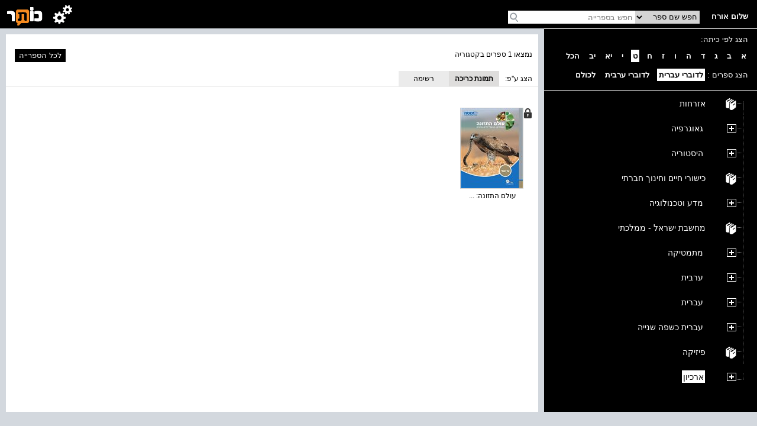

--- FILE ---
content_type: text/html; charset=utf-8
request_url: https://school.kotar.cet.ac.il/KotarApp/BrowseBooks.aspx?ExpandNodeID=2330%242481&bAsImage=True&lang=he,en&class=9
body_size: 27784
content:


<!DOCTYPE html>

<html>
<head><script type="text/javascript" src="/ruxitagentjs_ICA7NVfqrtux_10327251022105625.js" data-dtconfig="rid=RID_1405752442|rpid=-1804915373|domain=cet.ac.il|reportUrl=/rb_bf36158xrb|app=850248dcfa53fdde|cuc=byszg0fi|owasp=1|mel=100000|featureHash=ICA7NVfqrtux|dpvc=1|lastModification=1767174570712|postfix=byszg0fi|tp=500,50,0|rdnt=1|uxrgce=1|srbbv=2|agentUri=/ruxitagentjs_ICA7NVfqrtux_10327251022105625.js"></script><script src="/WebResource.axd?d=xu9uErIt0vyo0iG28wexfD7tsYNGR4uIiht-11-88ZiGGpSEahSdkZmQ5CEQfUk2msawckADssa9oj_d8jLGRzptSjQVfXFZDFeYD-TY_VcjSZ9Wq8_xPDRjh4i43nnVQljYsGluDw9s2Xbow2pGU9wh33Xp7D4oVqDZLeEHzRThqmk50&t=637869918940000000" type="text/javascript"></script><link href="/ClientResourcesServingHandler.ashx?h=403d657aacf2194b79abc7b976206dfee376935f&t=css&minify=True" rel="stylesheet" type="text/css" /><link href="//cdn.cet.ac.il/libs/cet.browsercheck/latest/check.min.css" rel="stylesheet" type="text/css" /><script src="//cdn.cet.ac.il/libs/cet.google.analytics.provider/1.0/cet.google.analytics.provider.js" type="text/javascript"></script><script src="//apigateway.cet.ac.il/bigdataapi/provider/BigDataProvider.js" type="text/javascript"></script><script src="//cdn.cet.ac.il/libs/jquery/2.1.4/jquery-2.1.4.min.js" type="text/javascript"></script><script src="/ClientResourcesServingHandler.ashx?h=33d28ba86be7d29dc9cd25dc3d20636683fcbc75&t=javascript&minify=True" type="text/javascript"></script><script src="/ClientResourcesServingHandler.ashx?h=7824f3a81eab16c16fc2903507b710d1fa95ca2d&t=javascript&minify=True" type="text/javascript"></script>
  
  <title>ארכיון</title>
  <meta name="viewport" content="width=device-width, initial-scale=1.0" />
  <meta name="description" content="עץ הנושאים" />

  <script src='//cdn.cet.ac.il/libs/jquery/2.1.4/jquery-2.1.4.min.js'></script>
  <script src='//cdn.cet.ac.il/ui-services/embeddedLogin/Scripts/embeddedLoginLoder.js' class="embedded_login_loder"></script>

  <script type='text/javascript'>
var UTXT_PleaseWait = 'אנא המתן/י';
var UTXT_Searching = 'המערכת מבצעת חיפוש';
var UTXT_Logout = 'התנתק/י';
var UTXT_BookAddedToFavorites = 'הספר התווסף למדף הספרים';
var UTXT_ActionCompleted = 'הפעולה הצליחה';
var UTXT_ActionFailed = 'הפעולה נכשלה';
var UTXT_Close = 'סגירה';
var TXT_Search_BookTitle = 'חפש שם ספר';
var TXT_Search_BookContent = 'חפש בכל התוכן';
var TXT_Search_MoreResult = 'הצג עוד תוצאות';
var TXT_Toolbar_Cart = 'סל הקניות';
var TXT_Toolbar_Logout = 'התנתק/י';
var TXT_Toolbar_Login = 'כניסה';
var TXT_Toolbar_MyAccount = 'החשבון שלי';
var TXT_Toolbar_MyShelf = 'מדף הספרים שלי';
var TXT_Toolbar_AddShelf = 'הוסף למדף שלי';
var TXT_Toolbar_MyProjects = 'תיקיות התוכן שלי';
var TXT_Toolbar_AddToProjects = 'הוסף לתיקיית תוכן';
var TXT_Toolbar_MyBag = 'הילקוט שלי';
var TXT_Toolbar_Help = 'עזרה';
var TXT_Toolbar_TOC = 'תוכן העניינים';
var TXT_Toolbar_BookInfo = 'על הספר';
var TXT_Toolbar_Hello = 'שלום';
var TXT_Toolbar_Page = 'עמ&#39;';
var TXT_Toolbar_Search = 'חפש בספרייה';
var TXT_Toolbar_Contact = 'צור קשר';
var TXT_BookInfo_More = 'עוד...';
var TXT_BookInfo_Less = 'סגור';
var TXT_Toolbar_ShowMiniScroll = 'הצג כפתורי גלילה';
var TXT_Toolbar_HideMiniScroll = 'הסתר כפתורי גלילה';
var TXT_Toolbar_MoveToLanguage = 'اللغة العربيّة';
var TXT_UserMenu_Help = '/Misc/Help.aspx';
var TXT_Ravmilim = 'למידע מלא (הסבר מורחב, מילים נרדפות, ביטויים ועוד), נסו את';
</script>

  
  <!-- Accessibility-->
  <script data-cfasync="false"> 
       //.indexOf("ar.school.kotar") < 0 for IE11
      if (window.location.hostname.indexOf("ar.school.kotar") < 0 && window.location.hostname.indexOf("school.kotar") >= 0)
      {
        //school.kotar
         window.interdeal = {
		        sitekey   : "98586e986e38935363a52cfc83b068be",
		        Position  : "Right",
		        Menulang  : "HE",
		        domains	 : {
		          js  : "https://js.nagich.co.il/",
		          acc : "https://access.nagich.co.il/"
		        },
           btnStyle: {
              vPosition: ["85%", "-1%"],
			        scale	  : ["undefined","0.6"]
		       }
	       }
       }
      else if (window.location.hostname.indexOf("school.kotar") < 0){
        //kotar
        window.interdeal = {
		        sitekey   : "3e9c8f0ab67d08d621d11e306f4d8457",
		        Position  : "Right",
		        Menulang  : "HE",
		        domains	 : {
		          js  : "https://js.nagich.co.il/",
		          acc : "https://access.nagich.co.il/"
		        },
           btnStyle: {
              vPosition: ["85%", "-1%"],
			        scale	  : ["undefined","0.6"]
		       }
	       }
      }
      else {
        //ar.school.kotar
         window.interdeal = {
		        sitekey   : "9f3f5e61733530abe01bd2ec7ef5ad53",
		        Position  : "Right",
		        Menulang  : "AR",
		        domains	 : {
		          js  : "https://js.nagich.co.il/",
		          acc : "https://access.nagich.co.il/"
		        },
		        btnStyle  : {
			        vPosition: ["85%", "-1%"],
			        scale	  : ["0.8","0.6"]
		        }
	        }
	      }
      </script>
      <script src='//cdn.cet.ac.il/libs/cet.nagich.provider/1.0/cet.nagich.provider.js'></script>


</head>
<body>

  <script id='kotar-sso=handler' src='/kotarapp/resources/cet-sso-handler.js'></script>
  <script src='https://cdn.cet.ac.il/libs/jquery/2.1.4/jquery-2.1.4.min.js'></script>
  <script src='https://cdn.cet.ac.il/libs/jquery.validate/1.13.0/jquery.validate.js'></script>
  

  

  <form method="post" action="./BrowseBooks.aspx?ExpandNodeID=2330%242481&amp;bAsImage=True&amp;lang=he%2cen&amp;class=9" id="form1">
<div class="aspNetHidden">
<input type="hidden" name="__EVENTTARGET" id="__EVENTTARGET" value="" />
<input type="hidden" name="__EVENTARGUMENT" id="__EVENTARGUMENT" value="" />
<input type="hidden" name="__VIEWSTATE" id="__VIEWSTATE" value="swM+QsEenfXaDPecjr7BLn9xTypvdFS4IQF5tJts1wDO1BvQPWUCQ2Ly9ZdOBVLD86bL4MLrCYCQxfIGMZE2d4qlha0uUC1b7XPWCdxJ+oLnJcRbPJ7IAZoyTFIez0yb4k/Pq0nsrAYxQ/xYE7xJ2crnX9NCNZdP6QzsAwLZIbMZsJWDrluokZlK02myRhth6oB3PWuMGeo3MU4BGMm4WQwEmXVpH+RidWjSARiHEZrm/LYYgJ8CEKUdaKeWa5oX/A0SIznBqW99u2RTb+Y/nSNL8RvbKTXsQ5anu54qFLo/Rk6/AiR1gjnyrTQ40dMDk5pptO0X5DmiT0nhncTh3NKA2r9TUp1u99sMdOTLzNl+d5EGD+DYWybpdb8f6diGPQAGjHFfFfsO3FpYonLOUlKwuT5r5YUh1Y0Ylzx7TOUDizfeNXevId8zcVFRGfSf/K2lif3DO4D0ber2c2PK2JgtHfG5sd+6lv3OwQIdIfF2vdH760KGZ4PLILIWWz7r15hgMQJfj1Unif5y2o/beShm320xciVXA6BWXnxfCzolXCO3dU1seQCtC76JurFpSY7+qtkYn0h6+4zDjS58su9IH9axvbJs2Xk1L2PJ4rTNjYm5Ah5txnej2odITxUkSDRaeQUvoZJnb51PtT1PUNt42NjKIaff5MhgsySztLER7gk3GgWChmjWoxRtev/25YQfrmHCdsoDIrSp7KShOdUtNbUl4r5y8xm0ihQw1Bvr99B0zGeoL0XHnhmkqTAEy2slgotNZMj+qsdv4uckTyZcuTAF+6jMVdnbNCM0oORhfJRk771WGzyXPAvXxB1yoTyNHIUo9ZqnCNeV5k9SswzbDOycXZ9WHTLdEK8A/Er+tc/KUL6fPxpCqKsDsoLsakjGs9HrOKFf0vflR4/nkRhV+NB5fktFStOjLGCr1ptXgM4q2U/Idhv8FWlhXHa95J49lcgxmP0mjM+Wvdue9zhRakg2Wc/13DtHrYWn0VqDIrlLrDwP5QKk+F0XL6j+n17fcmLo1roqbgglZnPnc94ZMvlDHKPLSSi4e1bfKsfdIvncRw2aLRilWBBdAjXHF9xzq3mj2NY4XuYKupJeavrQNyDDRSkk51+RRbqvndwcbuQKEVcn9bgzh/Kp8zGa3l09m6mZJRumrvIFpj9O1b/vgWfouXmozKmvOuIVSMQtUMVMeAtdGPHQmAakeQ5FOYQFjUiv7izBLyAc8KzXOGLr/werr5RARnB4syiHTqX36kgy7CJiWrwJypIzXCJFs2MRaupgrWChMo3zinRAHJOn7U9j8nZP6qUG7fm9Df694UD9WASile2jT2I5btYoXFhk8DWjeVsXIhus/pRfw9zGlyg380tHXjzIu/xacsHzrwJ3A0Ojr+B286ECvHQQRUp9EVI/UaufHuOUG1sQi0CA4yoJ8u9StrzEvwKcSFxYDNHk09+w/RiNsP7f4zNWxVuph/GneLOEquENpVvAuvsi1Cp6YT5t/4z2QOKZyovl1VHYAIsC3haCPwkcqNOdXO5lUpZpbHwpH5dr89PQw3n/3/k2zvA4bwvuTHoxXLLsCoG8CeGmyEAOlSQSQKj5E6HXJWZECzYESvMOqDs7LBRGs4mhOrZ2S1NtmHLJ0NJv2u05hw3kI8qQYe4g2yqivqYWF0l4rYVfiozEvPFxa1brg9C++Qbi5fV1y7SG4BGpJ/uLU7x/KTmrgXov+93cnA8B8AgRelDyMHNv/QoKI9mPYaYmakYbzsxL8ZNxURlsaXlIoib6B0A50FjcZeAU1Vsl02x85Mhj+2bMYYpNOzGm9TieVkKnp2bA3Izt89rD6coTJ8AAAj+9JFLaaZ4Tn01VwM8dtWBrFM1npvEoTkG/9TVymYoIAcE0XkMS/yg+npr4YpcR+WDXr4r9ZDnGJ9tFBr1OoPVTQFojMgV+ebPNebMCdylMh2dmY8DMNXWFB2ovDsccb3J1u8XK0lmg+qKavaPEhNq1JSOhK3Nsvw+oZSWfV+gI7/OxwAXGIQz6XeQ+v60XS42JQUSrKUvmkbIqfMgsETCJRL19HOpT0kMBayu3vutcRV43DbwR49Qg+Wteh2KUQBcHihT1aZ5tjMNBuhdlxEs8LZXDCjEmAR7MsC3nC7/nsi1g5C+lJjtroh/FZkzZOKHcqXZY0oizgWMJOnbN1ay4LCKKH86QJmTXQKxVTJDssYf5hWSj8lZAsdRWXYGgn+yScQWz0RCAATrzxmCvL4j4KIh2LH/dtdiXn6z7HWIosHjrshyvvkNXzHawgvJ0eFl+2oDLWJ8ZH3n5wlNpnBaEHL5Cp9Xwcr3AeRgrT6jfdEC+LTUZ8QJYOdSM2JmzcFe7pxWOzvsCCopLG5nRGS3eM96fAW6w+xWYMMXlY4WCUJDDsE9g2ZtRYWGpDJZqClSmUe70P7f8xsnXEyf19oUk/yyd7OE0X2cBHF/7t+EGvJne0PzbiG52zrdBAX6NP1rOiXeawGLwz7wJJS9fBA7uijLMzROfLwINTVun/bRyDUhfXvuS7ehtyfoWqZ1iEaqHVhRldi0DM/UCyP7cEu3hI3j0tUtYW/ybdZrQvqYAAaQfk4kPuhWAmOOwZHlkqfQBxrZIKTRq2TV/B9GiE3pnUsL0LRKVTmdMi1pjdBxifTLPHhBlO4YnZ+VJ+D+FvwdtM2/tgjiWvocEa0pIhAJCeqUsfkdQsvLnSpxEzfqXj9/72rQSCmELRC1CR6fQHoPKXDl/qNSPQOyFmHztc/8wOY2EJzS36ZcWBzquploQbGg8U8ZxdCcGucc3hjNIJwUwwrfpgWS9HHOkPFLCprhO7KtM51yejsVvmkeqkis+gy9QpiXFpeEz5yPITR7rgu5UdgKwOO/GYboD5PCaMqGaAaaQZhqFw7DMK4I/aIGZ0gm4kAoQ8lhGmYai0a4gizjocOIbrNiPjWm2Y/kDiEUEnLMUIlTfazkAZhaZ7yxmSrLtlIZyriFEEi0OrBNwdWjSWeXCOfTDHjwqLzvrCbhHf9Thrj6d/vHvXEKoZxPufxJmojB2OCu4oGG5wxHEooESlMVaq88ZNPoeET2rNIvpLspCgyYbG7+k25ha5PVJ9JA2lRw/8fkRQuPhaVvUqHe+kg8mSskE7EMA8Jkerr0Rc3bsO7x52nI9BGnTfpLgCZRfgWUqtEZOkcKbJi5jxvQqYF7qbj972KopcmloXD5JDUUZmLEk6gX/TbiQhZWdK14s205/UzueV7He8u0xRaKY0ql+eD28aSBCALaxK0WOZaRBYS9yTAMnxcT58tgSHvB6h/QnNcP+TtMC97eTVKtF4ZiE7Nyyas56NAIqc6TD1tWul5f+C2CPq2xD90NwokQCZIbLhiYrlHTCh53cRMom5Qo+wmcFR49OV4fMjjR3+oN1BFK5Z+b60tb3zVpmE5F6De8xHm3hQ6H3W842QqOCxeb/9DFyEBBnz0zJiEUXVSibWHV77BgbLQJ/Yt29QI3cIjq9LNEGjZpQh+gr9/f8r+aZ7NUB31BGz/6u5lv4UzA/UrtCvEe8IiK7OubyBY7PeEAeYWKZTVqv8/Lz8M0PGeYHIw5QaeyMWC6vU2Ajrx2qT7Dkk2iEHACOz+IhCocS2qc0jPLZFJrLuyVqZGxkemXlbT5nF+6nYMpFHV+L6QImu19hiv2iN2RNmzZ+99wHbk8bNgpVMG02UaMOV7dQ6iVSm/Fcg46Qay4GGMVGvxS3+Lp8rNaexEsapq1sA3gcSCA9BOaPZAl30HDLASKTJ6unCrY+ay4HS6MvVK1sXvsl6CznKMOl5nWNS9GENvX9fMdW/gtoYisrYxrGySf9NRq4CHKUF1TmBlYLSYQwsnz0hhdiYW4urABqh1uu9VzoOlZSBHaOcigaKrnCqtVQpUWFcQw4wHTPAIzJZqJ3UlA2AEkPz+Hk1RlnNZFuYhhfRcMBwG2XeJqvF35BpUpM8bqo02dnEoC88DeB/[base64]/Dl6On7UfHxlSn72i0ghenVQA0IU74MYqCeDiPXCpiw9PU7r7yMA5Iwqsq9mg/U/uXZ1QV6ES9OKaR7eL8/Ql6q+wpXL8ZLmynwqE3sUiJVw1XU6flOZx/ayH97VWHZYX+frOMyazmVgl3mL2Bf/626EOBvJ+ckRZyPNZb1zocjifU5P8A1uVeFsh18QvG24QWaBz9ixFccKsQl+92ibf38cwGnzAG3ZD5vpuClpX/6iujHTvhSrJNyk928ipgolMzZgsoKwNMcWXSwPs6O2ToCl+oLax2nMYIZDeAniBOgkT8do0kDzB+o3XEWtkcyhnpfr8UWW847yIQ5ba3TOfhUQk5vAEx/O89nzdqcX2VzWm0jL+3mzqPFPdJumEEBQS/cemO4NpSpbOH5uUiQl3WtRiz7TH9HrqRcAzUeS5/ZUqiVskFECQWgBe3DzePyUXAOgerl8/pZNNgPjMNq1XyUuE+i7J5pW6Fq4g/NfE8kie5ij2pyHbezZAKO7NivHJ/7gwLrqMqoi8ml3OXKnQ4MsePO/+7SQZ2LtjlDRUPuDAVdAUcAFrSlPLhstHyLCPf1TiO+cnZJFAW8yDkvceJpNRkumZz+L/1MyGRRANrIt8SWCWvUdF7/PCgu+LSZjf7D9hzIkDo989W2iX3MAuMgFegCLi2FlOys58UQKnJQ73oN+ixUzwLnJA//mZkPlTowp3juXMkdulRcJGCNonW5MA2uSW6gqAtjtQfydeYp5mUSSn9EEFtq3uTcc2JLSPAefecavleWyXbX2nYWq37yYgfdJCaZKJllVz+KSawMNOvOBX5GU/kGCZLDivwDkqMPy7ZAIf2wlNfbS89qUTC8RmTVdsx3jNOwp+t9XkxMx3aOvSxtAh38CngoqC6bQ/E7LH42PpVyw7CYL9u6JFs4aC0XY/k8dlM2IJeBkahgUgt+NXW/SeGpfTstZFeR5gYuStoIH1DdMvlbcAaVLqyGc3wbrPPmfu9tLFPwKDTjlFexcCib/FJ+0ZeNyfzrMPz1/rvGLxtkzROyd3PzDsztBRwtYj9lQRY07chlHYP6zhFY0C0JNimM5CxaIzo5iA85SkBZ9o1URUexhnEbL+Va75igFcD4inIxYx0U+9ZpB0cRb1wLBJ+B29CJSGImuWRW7FDNPzzcvRxzTEuJ2q4y2IdVLXLLBFjdwC/KxOme/eJiEMXr2VYEl+0lG/JazNN8gW3Tw3ootcxoGB06HPhkW7cigALNsa2Dm1J90EWCwAvX+rDH6qVxtqHtnUUilxfMbFKT5x84+YMxR0AboNqH64QB8A/EpllSF1FCQCE0syG43dTcPenJSPGmFCo0uuDNKYPzd+XFWYtppTMBoftWqBQ9vRW6giNljedXGYO9Tr/VX7CBI8t3BiNEAUEOSid/RSjlry6TfmijX+ihnnQMSiXgu7utKgTdwbDB64l70SKb7kMbrNPjsunvr36RSTh0IQFY2EuJD5IDFcd2qf7zMLvOeo9MYWP8A8q2lDsyvg7O68FsjLhp0JNXdGc1ZI5Q/[base64]/36kWXHa1HC+0tAkK9WYHJ6hx2t6XrFMY4KP8B5LWtX2JG29E11HKwpzdsVcBUA3FwXnSWTMW+6vQIGann7tsbmRxMqDGysd4og7LUK+AFr4pg04SnJsyFO2WvOV7O3Ff+1vyP0he0vnYUfW+usjnHQHWJajcvY6cSFYR7S+e1y6CQawK0U3TllwsYlYI/S2IOEcc59XuPJ8VVKWY62F9UNeW8s5cVMPTO1owVpW7wKDl2wMtizi7iMD9dNMKS4hx1cl5Ik56QzIP0LRxlaYJCYBITupKpfWVlJfkS7YdDxz0XoOV9UlmFQDJhRxOvSmf1z2m5LHPTAbTQLrP6GpDz+aW0u/ongf3DNaUOvpzaXCe9p66Slfjd5TO+95aZIYEKE9+D+KCFwCUkBX0FuTY67nf67cgqsVYq9cGAqd32bn3+E1f/oOndzDejaG5GN5+9LgnGGz+OoAiFNt/UKNBZwKqCTbYl6+k59+FOSiidSHpQM8YQ/eYHY1eMgjik8wwyF9Q4UeV8pHcz0D2i20K63wFCC600aUOWelL7RgR7bW6B/53SD8ArnvsxWktnUstgyAGgR4YFGbUBq6y5D/UN4JG4Rb4+0SjxRi6sj5M+oDA60lEACQOw/6BXadPUB4eduYOavFjvDPqPp2AbCziVE1UuttvhYSgREGZSiy4otAnSqOl9zuwDyu1BhMIU8zDInc3buV+PWl8lIiby1LJT+WsffEWtQvLVYHrdI2P6h/M3seHfyffFxHaZiy73ABvBE4268RdRL9EdklNvP+VRO+7E+iAbUQ18GbB+hVQ+zS7Om+sfeYAy+LmfULY6PpoDqZGqBkdXNLCbnGNT7YNVEqOIF/HbyjqCNP7ejWkwKn3k7bbt+XB67TXcOWIe1tlKFA2+TRyLt/RLUnvEfrq/a9djkjngLQGXmftVW4fK3+f9rT952urtDNhvcQEo7D1hvc4N0brRp7HouAKypIEYHBRVyjPhx5ZVcviNrQNMD55/qMucwAs74LyUcV4NANh/SVAUvdAhZApftP1jqT2ExlnAYNPYjNOc63uaaCxhQhQ+z9lFX/chqbJg8a2Wt4opHpOHtHCEq/LcBiL9pzwZwV74nQqA1laj1xYiHaIvUNPF12ZjR9Y9xHXYM5qYG7uDbLo2f03RWm1399f1exymKpxP/HyoaS3qBwKJULkWOl04BQCCPQBQUcAzIFZ/7D3OFZTexkBcaLeFoKsEhMWh++CK+VL7QEwUP6Wj1EfrebiSj7POuVAV7+kz0ng/j1W4riDwCUz39vRFLh0WlvuOPkkoXU7weiVsXcCl3mK6nCYIsEGxocHjT5rZJDpx68R/7g9vDxHc/72vYKJYqsBLb4vyq2TfLD38iPVV6PSUSSmftWkELanA4dB1uXaZtNTxngNS+T+F5apCm23OUszKPszZRPFIatPraqBpt2vOcNQBk/HeJ1YfJhMO8QK5NNkemYnRRfMCGgB6TEQMMKPs0NvnpWIKSqCVRKJaDKqPDEf/tXdnIKAp+4Qj+zA8XcNqNff93Cjhtjyo7I2kd/ELfHEAfv5Wqo+mw8e+WtleDn3jXlDh6878SZXRTvdOr/u++LY1cQuME72geWDv+baFXH3244o5djHbrfmasxHgGFb/YlMBngcIydvwomvvYj28ZZOQyo2qd1UnDk7G+HtMcvk/bGxSfegjnkBrHVzGJZQFGnJcBckqp1Di5m0IxPHxAqPsETVum10F4JAH6LLgD0oxixWv2E+TCQCsITmqhuSPHXNeo26tZwNRm3HxAh4NbvedItP6vmdbOQvfIN71W/YJMBdDevYXTvej2mCO8i/rftYFDonlbSwcauflNFmBRU4N9M1i7Yn5WdqjmbLtjs7syGKzOjW9TZfkCwyB33A+OyjFGQHJb/7LEa4zm2ZaBPp/AKpBjiHaiZNI2tl22JKovkMiY6JTMy1d61FUQYslMCrXLmjy7AZUCXdXckTPnJEapsUGr7anpbiN7qWTiBVmZ4k0yhQ5hS8q5e1uRY9tq0rkTtQhrJxqrqBMr8R4vxnkvVVIvAqNenJaq/AhYgcl7abswTnpJDtH0POeK0tKnQkPVsTx7T4cnN5vl7IzEFYzSZYf/07gcmWc2xLATySH10GM7yBaoXv8XRghtnNUKpd1mgxxZatx9pgrhAfAotp6b3afqTftjrcFwL1JOfriPuwvzt12f4JGnBjU7/G31LeCcgmvFHmjKS/SKIJjWY0/8cHajnKQHBZ9bT92D1A997BbB4d1uZ9F+YrZH9eJ0+/Y14aIX1JL/2gaIqHOW1f/H8mUFfiuGjnerSN+UXxJy57sGK4nF0mbQ2kRXzZ7mG77ukwo7ywSbgdql4DM/1+f+ccuxH7zEBARmlfzG2jhzEiWcEJGYyReO3FJ/Pdf3U8y3GjGZbyadlysXVHArteC2GNi1Q9o24oYjG57jZinDpa4YHNtsXEdkaqop9U+71FjkHiq/TATIeRvuH0N/2awooCvYO9qbiHBGXLM/YaWUUe9q6dk8hw1pnslg50bA6wHD1r4BD1C97iSSy4khDlHOnjf9Hw3PyknnNELxhtq1q9ig/mhNCV8bMrPFbQLZPiIMaK/0A6vZzOzamRwJLhB2CJfY0RqofAiWqwGdkYX5D/D6Mf5W38KcRDeWDDsYhoPmmjq53rb0vU78H4LC99nFObp6GPUzDBU4DAlqw71UnNQ72ICX6yYmWQJBy70MCUIXCqeI4jnq0kd6MDqSYA/gn+iRU7x/dVh+e/b86X1RRmwLHa1clKA9baAUKj2XgR1ogka1PtgfgD5NU+c2eFx2dSD/[base64]/sPpqJsKbuGqh5rB0oFBMzUqpX5iRWQWtOOfbf8DMk0WmM0JAbB2I12NxwpFIYZRC0hXGth+TDX6HSiRVq5RlbgCmuGolGbYZUdSJYGTg3ZZCKirfRoR9y2MyFJh3fHD0vuHZSNty3T2/V+BethKQ6YE+LNAJcOW8IMf0UBtgG7sicTe2CB3tvC3b+5LfJO0HgqlU34WDHkYtVR9sdsCp/MfpZaF9DfTXo9fhsMK9CBpr7PgMrGBiXBC0rTEVynveMSPwGCqjm77deEkes2fOBIfbuv9D+OtemPRFE1H1hrRo2brmQu+cRVyFRz3JRh7roiz0X38EF0jkqJwOd27jHsAWV+AUj7FDLZlT+Iedq6EUTFw64XqpQ3dFnlpcMGGTLYW16E02CJRIw28su+/V+PbBWwSaL3Sx2K8hVqvfn3D1oS2DZ5fJt3p+mrQffm+wr5zAMD2+qprw1Zi3cGusQejNqLvWuoLqPfz/1tXhJWH6ARlvQ4xoQuIMaAEO9uix9tCFSIsFZ4uEh0KpzKiKWrAJYzerjTWf31UCsm33ky2/FMnAENO/5wz33xYRw/QCoZE8yjPEJD4CDtZEz9QpQ3aNNTLr5DIOF7L1+i9g0hHeDhG/lSVp7HYFkVkqLmr0Tlm6rC/jtUeHLGJ5PO/iZJkmHmn0DWZGJxIWCjtoNFHE92ZJ2v1aElBkq9OfCgM+qhE/tkG667C9M/AqSzg5+M79wh03ZUSO1XlOMNGq/ccKWQKaF6+/DDE+LIwEkyyD6oYvHGpWXYn6VGOTY94eB7eUx1Rfpt6+A8JvDQcihctanL9ivjBpSGPXBwZFWEE7GULWS99BxUIUJLOqflFoBHT2s76aNzNo+fYPYW4d/4rv51YGM6NZno/pBVKcM8aiqVdSB8ggU271OB6e9GYUI/6x5E6qMCgmr4YZai5l75kIpqWw0OGCDb4glpDfyTIc7XMS/5vez124xeqS6jmXqVw2n9eP9bE6vI4TsPZuvLmMIyNCNlcE3nrOd2LEc1NBD5mnpaKvdt6G44NLpkV8bi2obHi+e5DI3rSaxSaW/[base64]/QeFzqTfQfTzacw7ZDtxJp+MebptswkPT1N+xCfRwfD1H8IGWMgqXwrLsSv3f5+p9mjRnInVolAMweVoMPUxkUC6cdfiANADb0fFSk7/yLzfQVjeiCD+hv16+srF12xnxdKpCy71zA2BWMktqh2nNKgyWbWQNgFv+Gz60n6LiyWqLv5RsxW0uwonNH9XWJO4cBo2hhg6l7bEMBBlHQi3jhTDrRoxHT10ZRFaO79bMhq7JlcDTQEN7OFO44lNDZFrsA3shpWVSb5P3S3rodNYjV+Lr0PC/8m34gkFCfw+ZtdR0SpSThnDJdcSxNgMHPwSR0wEOik+oRgUeN4ZzOydaa/TsvWYwMAIfBG1gw4dWLtdgENcFgGmRcdeJKpZH1KnM8am5OK+O5u3PI3DnTjGu8o/Zc43TnTLw6UmlLSXEoJP9IW49EB8IwaRvAzv9GrUsKjORR7NJry8Srxy84aUuTiouHHbpVDmgW9iEvFgyOfITJIax8Lh28M/[base64]/YYLqmaq0NKefkX27G45+9PtOiGB3B8nCB0dyebdHe9sq9wbRusvD0lJAMH3fJxbtmixNIAq/c/Ufvi58GdFW4XWRTs3m+fWi8xzG0jIjdGgAT4ZKzsqFi6aOY7m4rWDzZrVsERkQK8WTaf9bfrtkcvDsLNpAD6ItOZerJV+m9t+eB93VLRyp7pVluyrI8S/OlK6ATnjPg729+WYW7KTVW7yWHkljNya0BFfUY/wo6k2ysG3tjX0/YWLjZ2qiXmWecRDSaS8V0CkxN/SGuCbGi+OlWCQoErI7syhir+Zk/sRhzuUnVmlbsphbWl3SgsLDBYfJrz8ESy0xSL1dVNEd+Sd/Qqlz+lP6jg6Vu3OB/FZ/TO1KNuj+kZNGXccETQGyp/7fs81L/Hre5NvMtc0rMRY93AArxFMmbGrHVTjmbxqNfYZeaUqEJ+QvNmTHI4SIxD0jbpAeNa2FYjJijGiCXMjM2I3flC0IaHn08pkYitAnVx4vBORjoP5HS6Eqr0gOGnfEzfvwsEruhZnXjA+JFnbKZ5FDIFmGelOxQZKOIyZ31azzc8SlgxJrVE2C0/[base64]/N/8/n6Kk+3p7Wy9AXF2GV1Q9kmUWRpD6SO68jaHymI7pcpR/d4OT4ioSqFdChCeChbGRrcBwTu49QFB9/Ql0GgGHXJfVFgXRd705KgG/cPpQgAYUhH6IRQlK9KSXncOUQNwxwhAhMyZlLki4Pvvj7HDSbE4lf9Wx/Yutp2jcRbw3eDYYgrD/XM8Ug5nmkjozznQg+W38Oc0fTSC929hDjuwMqAQRr4YKI62WkJIzc3kQ+V7atAF9aNf3UPtyTx1pUvWPhLcmjs9ZSzOcbMqbVKJHM+S3fowJzj2ZAmtl3KNqg7SJjXX/LYJkiLtJ1MD20w3a/Adk8w9VFQn5fNoG4QCP/RlF3r8xnjMzfq2UToOC/gxsZC7RCJsN05FcpX80a7GBL8eULYMJlla58YB/qsez4zYYQnWEZ3x3JJ6vxtRBWNcWthu17FQFxoGJQLj7D3uP9BCq1jBG9kufLNrNrJgIa7YuStlrkDClox/AaaP2DKkecyjU647hQLf/339IjvwJguu4DUsvzsBRo8rnrjUFFySDEET8frVXwzziAOFRb7319Vl+TlhBZ05VgzweSbPUTWDShRyeBpJv58wx9e+yZNxGLbSct4noxQLDkb4IyIvU9RxicODclll2Qp7ginUbvTJx9dLTVN2xxDnyXlbl9WgxRp7zBwLM0Uiur5a8V/5vLbWNycX3eR+POmJSLq9iWz1nvtwhPGzR+FrcPkohVKhfkmrKdNB4DPDjgguqK1uPNIWgRZKOLA+85MNqOqlWC2dxZwJFzsuiqVILDKHtfzSeS3hRGlf4Gvs2hBgQHrH2M3ftErhaqs+Xrd9JMXD2+WGQVhG4bwJ2MU03NpA8rSdGbRk358uL/U5nZ+fsbj1awy2gqGL+qFEXqqLqxeNaRh0cOwJj895R4ukcUx/Ym1UWz6UsNZD45HimgNuLU5SH8WMI/C/tnQsTJQ7Du/7kySYDKH9tdHPjloy4B5LFyM/lFljZeax38FSFtBHwu1kQ70nNCwWnLbPQoVDzVLy4uTiCBa4MkHUe4UIry8fBDZIBF+8K5mxUHsbhwkThpTm3SqPdF5cfLyTrBKxOR01LlfXDTOSNg2VAjI8j7joi3O2xdgEXd2yLnQOQ3NseoJACoz2TNW5pZH/UgLh21Y0i0tDE4cb/OYuR9wOvmeo2bJd1nT3/IAZ3DUx4XctaIe5cfAgaezz8xm8bWq3GtZheC52xUc3Rv7NIQCkM4LSu+p/Epfqn0pnj3SReMl8DefJfI3DKei0mpptcINheA4g9np254sDw20/upruDYlOwnwXW1Y9WBac09bApZJb8AQ2uBLOG/NFIONtXMNd41MufwUpSKiinEFjf92Dv4u4Mw88WmH4Dx/g/pnrsX91OV8NjMxgGI5PGRPsXrpUFk4VqYSsDbdbktcUMtVJJrbVZnN7aqVyPwK+W7LJDy4Zv0gmo7TtlkN1ldodHYI8QM9fZ/tIv8bAvONByGVZHb/yx6X1pd8CdmiQyt0zlE3DDtE6WQ2qCTypgd9VulJIiEbRnWUCt14wX6a+lzyOst19bKSWn/R6iVFFpBbLJLbvDl3uqQjb01LMb4Tp5GWtCKJpALakgCKOrGxdIX3qUhGbMH7lg9emJUPsqbwzHrxPEyqGM2kyE2Sq49MNhS72Jyi790NpKaud57nrW653OJkypzIoZmJSw8/nzWpmHkLIr7aHhIo7+iGTJxthAqALOu/ZnKTa/6Vn1pro1JHyw07amZi0wv9U/9tu6MIVtFHYOx5Baf5TohKGAFpymfUPqXXp799ZkoWrZqdOng/Lj98myBFT3QsuesHms3wqido3VYI7YtW+KyAITdQQpJtofLdmmffPLlRx+nBPX0blBTFL4yTeEm8LPo+z+VjZXJJXXAAsA25r5k+6y/n70qU/[base64]/wO4wFKzK58EYSQkFt7Tkf6u8a8nbVj9GYjp0leq1/nCShqdJiX/jheoC0PNmttOvjCwNzW7YF2yNfPQz+s6NGXMbvqjwPPu83bDpTpJJrtMHazkBTc4GIFsNodVQpjBfMV+z8I8iTFHp0KNO5RDAbX0SebvX48ipz4lh7uYPzANm/aieCZ6OPM9DHbuPB6aerQ4dLiBOSkAJnRcsgaK6oBnk8IZln2YIHBi/LlWxfA+6hI+5TWuvaGVcPdoLyGUf7vrI4HrlaSEoH3nz9uWkG8xkWFmBaIIpL+Hl3qrLUmSrW5ZCiQ7FvZVbYG+Pf2NbMPd2lr120wo0K9IwlqhTmxB5RU9lc5rFX/agQkcdskmF4otMIYB5AT5wosDoTEJmaMIDgbSeGHrYHbWkQlUq/cQskJhTFXHyahrI04E1X1CO6pLnvYn6MSmjvPFBncupf+1XxVWqjfGu8qMWM5UfiQoWpECGpQ9VSHjv1TgSLqYU4SjOZft/bnci3y/[base64]/XNNXUXYGEwq205dO37OtO0KiBjxIn1Y/E16VaKIn6XBXgmNv1k412iNP31P466zzlliVb2NxAiSvSspyouoJ4SX30gSUiBBj0NSAtYqzbBMR686PhMGJhk9oGhlBYO4YxHJbqcQ3N3yste5G6uuOZEzWVtcfq+SXdH9gcYUplaYbrTI+Ozvg5BNFjOR7552Gc/skcb4O6nGGxBIrl2bgsLIb9gNcrpa5uuWeXSTIvAOTzC/bcbrDpxB0epy31YhJzEbT5Ufww+oeibqmPpImHymCQcvmljITZZU0UmhyrxHXyTFrNwBwI5LhCxX37ZPCJ38j1nQExj9W9HsoiMAwks+MA/JbpxPw95tqGJhvLpmQzVdR/0RbZ4RfaKetmICmPrvZAY4R1SrPWR8/TpiEYPNqHCG0xms1W3fRE0ky9hHOBjo97Am2fVqK0MA15KGj+ZH8GD7bkZlHSzqLHw9tmvpbuW/N/CeDveVQSStFkTKtfmSAYrRbfIFPJBaf8lY3OZ0LQJ/6yWVGviplxEKCX+EqEaRKZzQZVol9BbuEg7+I2Dh7N/y+h0GBzAly+X0udfLMpWjzRUjMQe80Y0JCLW9sNeXnSG4AXjOjBHDe6dUuSPJN/8YzbPmdvnV3+JhBXR3yGVAr60v59Dl/k2bhkBU+K2ADSVQkafao15jZ2N24NCXMrn7KoIKjDbRe9ExfGku3T1B2lT+93aFoYqNmZcSyfkVBWKY2N5/CwPWzceHSB/41Hcnqk+8lTwh/BzPe21oemClEm/Ng2h+xO+By8QtQwxFJfZG7fDlGYBmh/DcEOij2pBljTxw3VaosKWi1Igs7gycffSowxWy3bg45dHZexVlMja2b6F+ZsAUHPxtYMLMHj7njE7/ioyVDQGGM+B4xQPH7aV0AjofVQX8K+xg+jPz88J8Gm4dCUQPQS8nL0VNT2d1idBS9LjVzozjU0HtdPZy/sALFdsbAn4kGl05fRKlHrmoRCtJ+NfSsRo5lrAEHUJ5+MY5OdLIDJmoTUepIj4OG7toi5ZHkkMYxCSjYXBJ3ZwggKeKgu3nj2IG1cPYlDiwILDYRycA3kYMTHusBLdW2tAL6clI1PAhUby/uz9Ji/pz/hzOIOZHeULAaey9SdQODerK3QWpfA6SENzRGK08ngw2V6pte22M1QQBUy365k5qm/w9ooICX0DLa800OZR+MebNGkqpldWl6PKufZlco3nHiax29fb9ElUsJcD/YKgWKIhPuUH5yK/FMxiWna+1xRKeBOO+Auy8qz7xDUZsQmmGr+q89HHBmLx6Eu3cov1iz0cALo+JU+sI9tOkkRJyVE+eE8qYQXc/h3+ork81aW6Y8shPDjgj6Wzpp9p2Z4hAHF6V2JbYKAE14dRRZAIEoxfLOL3gZ25XBiLpv6mlip/kjRbO2WTUYMRDjE4R/2snEX6XRhMPkEdd198Isn14cegTiENPRmhvBMPLLeEYwctwBM3reCKxrPSGz1zaX/Ei+utwg4HSoOGjwjPvXLB8tHLhtN1cr/Hz+qNnsV+IjnEMMKDB9AA6yTAV7uYlynqaCK6bXGeDDFWjrvi2Ce+Ba/rFoIXYbykAINrnzxHQD1psHf4Z3L33b5bDI/WpyQgleP7yYHIoYZRaKugUuXaLDOA3NSG9RrZiI64k669g1abuwdJM5OxeJgdcrZfsFlETPeABZxRmOWOUiEfWpEMElxvM2e4wm3LixQhn8HP6k39q/ny9jnGmOofrcd6NBkRKvoqH8kKbTbHOPERm3ccJ+dyKJOVWkDA/8BzDiY/6SVESVkinGlyNNR8BvhkLoY9eb4jIbAA8uJTY8+Zn+6e86Fg64efvN7gbEYCYwyFHLE7/14rYoNdGnsy/33LChlz8Rdd+Vuk6MpcSNAwJqml3cV+QNVp7Sm1JaYnw/Y7bCO28KEys6RB7sqn8Jr3FH01cMEVmvx6oXkXEh48ddU6kSfwP2KaYNdcUP/4/LRenoUmNweIiyDCPoHHYjQeOQ8jma/ArMqJl/KXqlytjeFw+z1k1JZDkHA4U1fPYQ0ireZ/JjUM0Syf7J5bghYXkBlp8L3aavLlIX69wGVPmWgeAbdw6tMNC6Ong04e9sjVkDFlO6SPU3iQxMp712L0uxq8TueZzVCNrKehKpN1kZnc40tAOgImnvRnWiKJGLrQ0oeyKEjqsbX2JdOvY0Ekc7Wqqve0UD/VDeBvhBJf18up8pcdMHoUcpkJJisW/bqjS+wF78D9EjtfyWAAFZ2peMmN6NAM5/4tsD2q/BDNYqh53lrENOj46AiZ2t3Fib4Qv7pen5DHs8azyAHL2QgK8qC0rV4q92uBhJ6lGsIhoNEKku3sqxMrHrfAFmb8+xbsUBfS9wHUnWevnjXuPS/UjdWOriSfgSoKxeQHYh+NzQLXC+fu7fucVKJ8b9F57zWbsskY+P9y0isFeIlC4MeMS8bx6KPQchwUMDdzGfho9hx62NjNqTKv4oq02mXv2qDFiy0vURNzN7hbs/kdQ9YFxOo6EVFkAbN2Bm05Pbs/La3eHIcXUwHa+Y/D248rwGRMtl2CjrZhJ5Nls1vbEahddJ6pID9gZCMtPmsdB51e8NKM89UwbKCk3INrEslrexkB97C0nbQhO8VIzm6QsGxQF5HXh1i4H/Ay5HbOQsMCpt+PuZaSMOmDodyTOrKiAnrPeiltdqDdVltGnhTois8d316ll4u3DqDYruhYWngZxN9C5UM0JqXpSOOa2pp4gV95/xn+aXLA2JCnitsy//iAgD5V5m9n5mEkMweCXDjUNfdA8WQXdgQfXFHJDrdOx/W/k5QNqgO4DVpofxjk4KyBvtFdDrxwee9BeKiyuOSTCdVkvaU9pnBZpVhb9XBaFPLmXXw7o5MgXIM6fwKnj7LtIAsvmf6lvDqJKV9Nku+kUANQV7dlvNVMQljy7u17MyXVI1V/E8H9hO4f04BBBZ/pP3tc/x/3S6ykpilyVtdBT7JH8VqM+wcAIR43q6XXHnwehemzIQohTQdPJPAx13z/[base64]/ZZcnhpYvHCSDVBVAwSahAFFJ/OW4guulJUPvHmTAnf91PFtHGpcQDZ9tW1BMbkv50BCvUiQHy5FxEifzRQ2lGJ5FcJrXN7vHW0fORaakAV1GxjbOhv5/ArDcDuskdscxXK/WtVfpioCXrwGD7DSecA5Dkz7PCmG4ybDLCQveoWAAANnozVMRqqX+CCxZ7p0EwUGKmES++kRTwoC+qNQIfUyjp3Rl7AYtsb4r/8Jy38VY/KwwXofHNX867Cy1RA7tqvzFLpxa1PpRLuyq2m2mwqt9E90iNsxHZDSX05v0fHNUBgAzOcTaRZzO/pzrAFZvsOjdiyVQ79LAccfJIVFX3PlQ/LJBl/XdOMcvA6Fn1uAdtCIMyQLFEAHSrKPD3LVOHNPIiKotEhfNpnKmkcAahz4G8XZ/w1c2IgWnK0NPhH7fTUWX0eH89UE3oJ1+4Z3rqEQ3PX5XNnX7jRLUUdEGARC5XMYtPpkjclmTtqDQS/cjiVb74hwBZMuaNKzLe3SWFrfMdRYSVSCcs6nmZyBSydsBsZCDJeAHmwaBKoub5Ql4sSpkXWksYPuS2LA1o8iWI1S3BBowXNulYC2924TQqYX/lcQq6GLticDuqkhzaLV39SLSj44q/zUPalOqaPgMafBAXTDT0x7O6A+h0vSlasioDL7M2EtG3/PJem4eCe1OHMQlJ+RLfnOdkc86Ohm60Rhtnx9fKnUivTjTNRYyiiV93YPSKbOeHBJn4yMStHybrDwjyruI69m5n69ipeAFWaznd32M1vnSdDACV4P3WE3Gb3bhMw6er9UZw9y+G15G0X8wqTqHeuwA/2hI+zn2nnlMJWmcItF8xJ+TBXdM9f5T+LzdOOmj4Bi/Nr2Fxyr5xLfCaWdrn3cFCy3yycdmvGz5WSGEFvnGn5OCld2zP7aZawMmqDdgC3WomCeT1dlsW6yZz5EPWmuxEnNCkY7ZBK5M2l64AdBK9hi9JCOsF/ErxzGad/AoOYLyUDeLckwjlnJITMu/FOkYkpoBJyTfx6WMy8pYjqWa3obT+h2X/7TDqVIevS47l184LWUT2DQKk9G4gojxH9ji76pNlhem6XwGGftxC10F0w14ItadcNxQ8oiRioieBml01j0HWVtFHyoindQYPuByoh3GQhZt1piYei4uc17uDF2GnMNjzq+o5RfX23yYEyMSm2JaTnn1WEs60UatNTlda8MM16nvGnoUYfja+MfZsgiX/GABWe73Ndb6XEWB3oyLdxYDiKip6HkDSD2pwFFjg0PGdtX5xc7PTiIq3uX2Hs3dpThV1fZJEJyONuuYPemLLTHzLlcK/QiDs3XvqBJ9+vb40v+kogEE/hVK2AIMSauP7220c20Ff24G0+LyrtFltAErh2oPzDw6tWt3RBn9KPwWb0SD8T6T7ww/gNgLyh3zVHcCgjuxK8crq9I2mpyMOwQdOiaN5/VnBsPjGul4Lv0BAVF5XlLElVrwiCWQda8AfaGrcxd4d4ASjJzoRGn2ALJCB/PDBYsiqTlDgxbOORcXFbQxYFSaBQJoEw2cxXX4Enk+6UunlGW0GPSI5i/oeQBsS6sT0/EoK55CuPQwxSztBsZEfuRCliV3cQtP/cy3m/VCgLKxjoCe/704Cuaegr5aaxF4ZCFWR01JJVlePTXacki83pweD2w77olLss37rc09emKwZbKIjn7NPJiba3qObmxOVDh7q8p/uNJGar1fcef0T8wrHqj+91ad/fM0VByjikfxK3/Yzm2ggINK14sNU1tIZaJ7BCmnbLzcqolDYbHvAtw3f/PF3GanmK7Ukcoh8Jb33+dafZOZNp1HSNsCn7Lk8ms4cdBMnQ4dCCGGuheBSDdxEQ8gGAMl4ENyMQ2M4l9nlveNT2aAvYZ60cfs7mbUkxMRV0Oumh6OZZ1YNTPQmITO00ZIq3yXXGW1JLVU8grxkA8CJkwCTHVt3n+6H+D25ay8i5kW5DLDTI2+J8gyrxdGNzF/F/H9ZTfIDI/W6IyBMdyqBo30pDDekMBt1d/0PLR7OC8KbodDNeU+NlRSukQkfGIj8TIf1sRVtuObvv8PG2eUA2f6MDRGP2h4y/0S5x4V37Prm6fsT4OMwxA4YPDUtYfIZn4KCYL+qwc0T7dt0295pzHqO/N0djKeHpLP7lIqCj612mb5skNKaQEp2CiFKVuCNctKJ2jwQLDYH9oUfsZA/QPLso7Sy5Tx88QfTOkH1ZcQ/8kW7RfM4mR26EFKJto5LCaTgT8y9GyggUcwiKd3akGHFVupRls610BcGTJRjqRprKkB46zOR0w8Ik+ZH9+t4ON7AZg1pKWOjWx72vWb2IsEHPi0peKLr63zZHH7uPSAKBdhmi96frXo4PKSDOkGr/UUAX9IqMDfpY5uUGp1kS5I798WZ79JqETWEjko28ZDJkmODc7G8kqKQ9sNv7IOh3PAgmAyZKX04vp4Jb5iTlBX/40bXYXgemEZuuFxlnxQhgWRccOAM88Lct+qb6LXJ8yjP8sRXfW59/NF9eQNm8ELo+u0IFW8cFqtJzAEZo3b7P3uhJD4FPCT8Sa2j8WXipPLyf3Fluq2n8Jptr03Mpyf48VMdm+b50iWz/WFXqA/aMFt9pBm0OeAqqEfu/rGydePupwtSTGorgNVMrZI4mkBojxqp8n+cZIroaYr1V+2rJ+R6WfEMPlm8GMMHp49IixpcdRwj8Gx/[base64]/ZoYyn3gMtpz0P6zYOfhGfLiL1zbbbkAqGQ9Nje9qn6eD99Dgwmhqz5v9VKmzoXdpDakklQl9fiU59TavR7/[base64]//ODeO1YlacSaFc6NdE9Tzs6WY0icFCvT6keMRBvw1BsvLtSvmtrWtl8au4y38OEZt8z62pnZtOilB6sS8NW0nTvuxIVqpeDQ8WqUCsYV/vIuVsOtLFEPWoxc/Y1HotQlzdXkOCnWQbc4mVK72FoZ7YOcImwjsvBopqkkBZAMCCrRZedOg0y/usDA+mmcmPtX3/SYRXN6Y2eufqQh4EtQdaTRv+TzXi6o+5SOVqqnotf+quCsm6O1jUfq8tZ4bzuMffPlZ72feLXGcne9oq615lPU6JuoMI5nhp9C//Gdpe8eG4QUJtPSAyTclzdNa3CjzLUmJlom/fjBh+UhHoYOyQu8LgFHI2I+D2WiT3s+wlPMIWYUrot3b3TOkFic7Uk/HqZS0bIOw0ORUfy4grD3eN+Dm0M8/8bLduD3nyqYE6z/AZbr3XnRv2d3UJVQePY/z6AR02AkRtMzsvtHK3HIXXIkKoJHXlU1/0wgHk3DxrIyUpnPTqN9P7IYk/eJp3PwdfjuBPxNPOPxYDdd8yCQxzQGYbHzCMQVR76eNT3ysgv1hpSIVNQqGOwgY4pjNXbkufo04VGSPCHtlgC57Kes/569mHkERpvOdPnO6p1mI7LnY9x3ndZmn0IGS2oHlk34gS8GBRNfYuQ8Bs+L9rCKHC7G4AoM7THgIeTPxFFw7j+rmNxe3jTV94JqZWko0QbIehOSKF5dTWPAUqWfPEzWCpu8043gPhThjd0OfdruaO4xE/B4lSSYMqdDJXINIpKMi/GQczNPCQdHRomL8y6gQvKNepMJK3ARBulLg2lgG6mTO1+zxp1qOnDj2St+d27o2ruw23KCDLzt6SqZdKduPZ2M6YrjQT4fyJs2HyX5dSotYkgcAxUgREam1B6kVCsslR/4CjKPAOGhMsS7V3YNZNj1OFZ6YjOEk5XBzDxcqixky2BcweLg0C5GGHg1YXNaXsnoyWIQ1YhGjV+NDMUzn7e6tOkHDoANcT+fOJjwrJiGV3iYOywnNPZXPDmffscv/OaOl/LDfZhhaE/HsDT6Jbq1C5DoZLAa+srEc0p7Z2M2oQQ2xrNaKc5snjl33o7Pi4uRQDO8CV64k78jZhkGD2g4KxwKzLtoqiiNP5jbInfffqKNMqX7FX34ZUz2/YP3LFTvCe9TG3Z+o0sQTaTm0bdq7T0ftgBlA8ock/kgUlj3mLA7qRdfXco9bVrFBe0VSx3bukCHadzdRMBm2vFh/oGMVosUClfkGXW7CA6ex0B3/yWqPBsqyh3ejW85kwZaU8qab4YhOfS7OLszPDFri/fE/OFVsmqDWhV+UpXgJ+OBIaT2QwojHp6zcNZkuyK7iJ7KZoiK7+z/xE5HDIYi5XQeh2m/vc/mtAzzUl0muQsbuqWWDk/MfrGI+rbEMi/S4LdQBKe1EMyG/Aonlkuce/ou6ScJ+W0Q5MSi9NL2hIYqeu/c0Nty8TZaTtsg25nUAQS41yRHSL5s87ZpylAZ0M53E8Sx7ruTqph+DFbu0ydFC3m189xtMMPqZlViT1ozU58sXaWzRKqeUseunXy+FZzL/ufYgeeypQkqmAHFoCEVf4qNJfhaC2W90uQOacyuTomo3Auw/KPgQgKnLyguRjzB8xzlNvt5gQ0itjyVC0ddBeP5UveB0beqJlbN/OrI0RnoZ1w+eqgSKX8+vlSMKVa3i6I6e2F5td5r3V59bCpRlbUVtKv+sYmYH972JgWzKjpV8liO457YI7mTMGipOb6pyC3b7veZBdHesqldQlqK5gE46WjWExJ4b4KCUv4f21sKDrP6bHWA62YNMqXNsiBtR78MtOQswj05ulYvrLmiFCg+ivE9HCoe/mB2BnpfGC6DcUXnx6QtfMIvNnYF+dhLZd+EZ/iuCWG6soPmXyNYVyH6Gfh/2g6vWA7+HKiWudw3vyaWNv9EWu2MLZnR6nlXWDi9hMVJsOE43njhs/JlkCS9Y2XfmlBQby+w1Ljz7nPlxjlJNe6Y/D4yjZ/HtxdKAIErfTb6aAtXvRu4O88EJUwpQE0AJP1P5nRwlmV6Iwc2vjzbAm0PB5AVBx+kVO8C+tn/QPdOHptzWQ/3QeCDBY+19iCj3BdwjGqUpNIdFeED0oLEGr/Enc5tmWa+JAEH6zBEpf9x2s43/0ikNxnFLK+Rhg5C9HyJx1HFHqr3qDcGY3Bv69d2XarOR89Flquz7U3VR+7wgL6nJOC5HJCAOr68xw2ueEulkscHf0aXm0npbijONDSkc5EPMkYyrqfMefzM/ssEPVzp9DoY+Gu5Yd5gAI73/zUP5EUR82ZRTTvu1Zr71p4n9bBz42q+K5INfDA4Lj5XqAuEuys0aZoceoZlVgFWhhnpFaxwegmS9PsO60IWObEbYQOt8Q3Bl4UWJAGfggKACWpWj1eRylPYv0uKDAibI9zCbtm4o/ACsXgNzIY9QGeVvxOZmvarwRViM4gqQMn2suGrHMDpNDan153TMFYd57GMqLcvd+NyIyhjMRoE+8Mvg5ruISanK/gbfuGh0Be8zU6sLOxVFRenhMsaUULpA/QehPPVefXg+zKGlA/6V5pr9h+6lBUTwy5EtlI8IDwnx8maZyTLm6hhuX7stuWQkMwN72fVdBfbF" />
</div>

<script type="text/javascript">
//<![CDATA[
var theForm = document.forms['form1'];
if (!theForm) {
    theForm = document.form1;
}
function __doPostBack(eventTarget, eventArgument) {
    if (!theForm.onsubmit || (theForm.onsubmit() != false)) {
        theForm.__EVENTTARGET.value = eventTarget;
        theForm.__EVENTARGUMENT.value = eventArgument;
        theForm.submit();
    }
}
//]]>
</script>


<script src="http://ajax.aspnetcdn.com/ajax/4.6/1/WebForms.js" type="text/javascript"></script>
<script type="text/javascript">
//<![CDATA[
window.WebForm_PostBackOptions||document.write('<script type="text/javascript" src="/WebResource.axd?d=OMIpl4FyBKe7TOhM9aMq_ovGEC7sQsohrpdvItXzCpQPLtvmgKWjFx4SJhc69fdn8g3iQynX8UN1q1YAaG3-9HzN5WU1&amp;t=638610979965203766"><\/script>');//]]>
</script>


<script type='text/javascript'>var bShowResourceFieldName = false ;</script><script type='text/javascript'>var MainMaster_AccountPopupsFolder = '/KotarApp/Account/Popups/'; var MainMaster_AccountTouchPopupsFolder = '/KotarApp/Account/Popupnew/';</script><script type='text/javascript'>var BaseMaster_sLanguageCode = 'he';var BaseMaster_nCetLanguageCode = 1;var BaseMaster_sDirection = 'rtl';</script><script type='text/javascript'>var BaseMaster_DefaultBooksLanguageFilter = 'he,en'</script><script type='text/javascript'>var BaseMaster_CanChageLang = true;</script><script type='text/javascript'>var BaseMaster_token = '00000000-0000-0000-0000-000000000000';</script>
<script type="text/javascript">
//<![CDATA[
BrowseBooks.TotalBooks = 1; BrowseBooks.SelectedNodeId = 2481;//]]>
</script>
<link class='Telerik_stylesheet' type='text/css' rel='stylesheet' href='/WebResource.axd?d=ZBrQiX7q00wVkHsFqSQVRxZeU1BxCuzya7SaMtf5PCiYHjdkpoZbHw7TlKLsOUtC3oyk0d8JPLdE8HfAncmPAZmAmJmFOEARfpF7A0vAa48iDl6lSW1ngvrH-g2QBVu1RSD_xkcK0kPcfAe9XssVNGzZEPiHUK3lQXjoXR2zJYJQKXxB0&amp;t=638576071743912771'></link><link class='Telerik_stylesheet' type='text/css' rel='stylesheet' href='/WebResource.axd?d=3uOpQDZXk3sYDAPS8r780NXtSqrou53NLQglSPozTcLj2YWDbsxATKpUDE5kcsz-Yb2iKffDlt7fyq1xSM7B6iXQPUXmnGRCzFAEq4K9GvUX2FR4s5EzbyYC1Nl9XNFHqzgHncqpbsrg3rNc2XpXd2AMyiOPOwGKE3SuHUBKTJLeQLT15R1jFEngXHAHz84jOcwhDQ2&amp;t=638576071743912771'></link>
<script src="/ScriptResource.axd?d=6QqK0fDq5VoV_r73IBrTk0hsMaco3G0IWXoeN2ae7_Ib-2vJ-giPTveVKZD32hhMaFS8GI2RXhegqxvvm5pyi5NynnIT_rQiQkPrvcOE5Ib4s1Y40&amp;t=f2cd5c5" type="text/javascript"></script>
<script type="text/javascript">
//<![CDATA[
(window.Sys && Sys._Application && Sys.Observer)||document.write('<script type="text/javascript" src="/ScriptResource.axd?d=6QqK0fDq5VoV_r73IBrTk0hsMaco3G0IWXoeN2ae7_Ib-2vJ-giPTveVKZD32hhMaFS8GI2RXhegqxvvm5pyi5NynnIT_rQiQkPrvcOE5Ib4s1Y40&t=f2cd5c5"><\/script>');//]]>
</script>

<script src="/ScriptResource.axd?d=eLJgZf36EsBP9ghOD4LzmYG_OB15v_ynhFkn7ps8YzeSW_JQyw6IfxJUifcmjkO0uaY2KsvwS7H63uOWPDeF7FKhPPDnjRv3aJRGxo3fWIfTZophym2Sa2WNquNOU7MFvEIz6w2&amp;t=f2cd5c5" type="text/javascript"></script>
<script type="text/javascript">
//<![CDATA[
(window.Sys && Sys.WebForms)||document.write('<script type="text/javascript" src="/ScriptResource.axd?d=eLJgZf36EsBP9ghOD4LzmYG_OB15v_ynhFkn7ps8YzeSW_JQyw6IfxJUifcmjkO0uaY2KsvwS7H63uOWPDeF7FKhPPDnjRv3aJRGxo3fWIfTZophym2Sa2WNquNOU7MFvEIz6w2&t=f2cd5c5"><\/script>');//]]>
</script>

<script src="/ScriptResource.axd?d=EujS01iHLvtVq8ctc5ZHR-HP1YXHgMS28DXuKCuypvzSpxtQhrlvuzVujcnYyc_g1IDYl_hlyd0TfCn2nVKT3QTwkx4K-2U5JmZ_SP7kKKxZXclQZPk42TPDnscjEaWn5E9QmRr0gW4tVHvvwgvmD3JqNK23pUpqvy9_ojn7L0ynGUOU0&amp;t=4004e9e8" type="text/javascript"></script>
<script src="/ScriptResource.axd?d=rlVxUOGQv399MQ2fgCooU-N5vvYqgDdzJK4S8Eg0n_JFF2Qs-726BY2A7S7kI8G8vfF4wK2aCYYbIo7e6hsSpgh7gVOETTULi-EMxh_6gUJv0KkHmJKMTI8jNz8Xp0ZmWvnQJQJH1MGWCS0AYa3Sw9rgEfJMp9BIofYqon6vqDOTsyXC0&amp;t=4004e9e8" type="text/javascript"></script>
<script src="/ScriptResource.axd?d=8TIV5qPE5rUx9oaAX6PUFLuHpTJWBbw-MMG7qr5mKBjp1h7lgbHqD2M0Aoaey3XU7dZ8IBJf7qX2CwRjkwoCPbMwIFV1simajmrlpqLgO8IGtUCUoWRb7CKQdqmtL8ZR5WcXCSjUDCNQvZKYgAgCUZWVh-v0XwDhuKUwQb94tgqUly-P0&amp;t=4004e9e8" type="text/javascript"></script>
<script src="/ScriptResource.axd?d=YDRA3JX3PY9ogpTfxC8cY1iPXwpcz1_ISRsga2hqJOdRUuyCEZ-A0oMIR1LV41ZM8L8iD_owcEw95NyMDCXsAta4A3zIB5Fkz2t0vtJm77w1O0GYZVAyBYNkC9kEGJqVkNKcq0jtegVuU7CQbFNzqsOXOKWHLuHtUScGNQnXW3cytVPCH645Xrs1dd2vBUuZSn3DUw2&amp;t=4004e9e8" type="text/javascript"></script>
<script src="/ScriptResource.axd?d=L-ThhPmlNNR5bLTEwY3fnO02uBwKItK556v5nKDrkeffaLcHcKqaCXJlrFjzX0pOuR8xL9LT12-ZwvAZfPKFNhl191BRYOY8z_T1Hl5X2-8VAlie9J_Vkpp_jjkauuUeFYc6R0HkJoU4Z0XTebOpkIDZ4gf-vgDzLYszCcrH5atR6cNnyQIQDGfxcp2mzEWisswqeA2&amp;t=4004e9e8" type="text/javascript"></script>
<script src="/ScriptResource.axd?d=TO3Cy10ZVt6dhXni0-metY4iSEb-lJZG2BnC7Xl7b6Ta2hE7hvwiDCDlsOdJ1LokkFU-NXJO1q11mLIBS1zDqDYQZMEOFvQ5ttqpYp2-oz9Znmz-NaDyf3EkULmZXhi7lfVcjSX00Byv-rtfG5oVRgyPuDk3hpj77zYK8xtoFJ2eRyLnmgVbnxpeTuKxqotyHIZsMQ2&amp;t=4004e9e8" type="text/javascript"></script>
<script src="/ScriptResource.axd?d=h9d0qN-ozsCe_RLJ5piCtwbMmcH7-NnOJlgyYZZ3Ib3rY5xiIlMv7tnScVe3WZXEvoht3b--uN8p5JzckRPlNbzef978gjiev8Msv6Rk_G10qLOjqVMoevuvTe29uEIKdodoZRIiTr-sfv3fCORgeLkIuyAMjJuwDgu0g6kGUbdqJYC_apLkOon8LSU_L720buV0hw2&amp;t=4004e9e8" type="text/javascript"></script>
<div class="aspNetHidden">

	<input type="hidden" name="__VIEWSTATEGENERATOR" id="__VIEWSTATEGENERATOR" value="C6A1A474" />
	<input type="hidden" name="__VIEWSTATEENCRYPTED" id="__VIEWSTATEENCRYPTED" value="" />
	<input type="hidden" name="__EVENTVALIDATION" id="__EVENTVALIDATION" value="cBELdd0JOxBc6v/KPuJ0XCpVGMd+KWs/s1jFD37+7RFU+kZ6FL2PP1HWGlG6K6uZz2F4nprxs5Uf42Yhhb3qTlptILoIgyDguApH4aeJZ2puySsbHKVlKdOCxDs8vrdg6V1zkg==" />
</div>
    <script type="text/javascript">
//<![CDATA[
Sys.WebForms.PageRequestManager._initialize('ScriptManager', 'form1', [], [], [], 90, '');
//]]>
</script>

    <div id="toolbar" class="toolbarcontainer"></div>
    <div id="mainbody">
      <div id="treecontainer">
        

<style>
  .RadTreeView_Default {
    background-color: black;
    width: 100%;
    padding-right: 0;
    font-family: Arial;
  }

    .RadTreeView_Default a {
      color: white;
      line-height: 28px;
    }

    .RadTreeView .rtLines .rtTop,
    .RadTreeView_Default .rtLines .rtMid {
      background-position: 100% 4px;
    }

  .RadTreeView_rtl .rtLines .rtBot {
    background-position: 100% 7px;
  }

    .RadTreeView_Default .rtLI {
      line-height: 35px;
      font-size: 14px;
    }

    .RadTreeView_Default .rtPlus,
    .RadTreeView_Default .rtMinus {
      width: 30px;
      height: 30px;
      background-image: url(/KotarApp/Resources/Images/NewTree/tree30.png);
      background-repeat: no-repeat;
      margin: 2px -7px 0 0 !important;
      right: 0 !important;
      vertical-align: middle;
    }

    .RadTreeView_Default .rtPlus {
      background-position: -90px 0;
    }

    .RadTreeView_Default .rtMinus {
      background-position: -180px 0;
    }

    .RadTreeView_Default .leaff .rtSp {
      width: 18px;
      height: 21px;
      background-image: url(/KotarApp/Resources/Images/NewTree/tree.png);
      background-repeat: no-repeat;
      background-position: 0 0;
      margin-left: 1px;
    }

    .RadTreeView_Default .rtIn {
      margin-right: 10px;
    }

    .RadTreeView_Default .treeselected .rtIn,
    .RadTreeView_Default .treehover .rtIn {
      color: black;
      background-color: white;
      background-image: none;
      border: none;
    }

  #filters {
    background-color: black;
    color: white;
    padding: 10px 15px 18px 0;
    border-bottom: 1px solid white;
    font-size: 13px;
  }

  #classfilter .byclass {
    display: block;
    margin-bottom: 10px;
  }

  #classfilter a {
    color: white;
    padding: 3px;
    margin-left: 10px;
    text-decoration: none;
    font-weight: bold;
    float:right;
  }

    #classfilter a:hover {
      background-color: white;
      color: black;
    }

    #classfilter a.selected {
      background-color: white;
      color: black;
    }
    #archivefilter {
        padding-top:35px;
    }
    #archivefilter a {
    color: white;
    padding: 3px;
    margin-left: 10px;
    text-decoration: none;
    font-weight: bold;
    
  }

    #archivefilter a:hover {
      background-color: white;
      color: black;
    }

    #archivefilter a.selected {
      background-color: white;
      color: black;
    }
  #treewarpper {
    overflow-y:auto;
    overflow-x:hidden;
    margin-right:15px;
  }

  @media only screen and (max-device-width: 1280px) {
    .RadTreeView .rtLines .rtTop,
    .RadTreeView_Default .rtLines .rtMid {
      background-position: 100% 10px;
    }

    .RadTreeView_rtl .rtLines .rtBot {
      background-position: 100% 15px;
    }

    .RadTreeView_Default .rtLI {
      line-height: 40px;
      font-size: 14px;
    }

    .RadTreeView_Default .rtIn {
      margin-right: 30px;
    }
  }
</style>

<div>
  <div id='filters'><div id='classfilter'><span class='byclass'>הצג לפי כיתה:</span><a href='/KotarApp/BrowseBooks.aspx?ExpandNodeID=2330%242481&bAsImage=True&class=1&lang=he,en'  >א</a><a href='/KotarApp/BrowseBooks.aspx?ExpandNodeID=2330%242481&bAsImage=True&class=2&lang=he,en'  >ב</a><a href='/KotarApp/BrowseBooks.aspx?ExpandNodeID=2330%242481&bAsImage=True&class=3&lang=he,en'  >ג</a><a href='/KotarApp/BrowseBooks.aspx?ExpandNodeID=2330%242481&bAsImage=True&class=4&lang=he,en'  >ד</a><a href='/KotarApp/BrowseBooks.aspx?ExpandNodeID=2330%242481&bAsImage=True&class=5&lang=he,en'  >ה</a><a href='/KotarApp/BrowseBooks.aspx?ExpandNodeID=2330%242481&bAsImage=True&class=6&lang=he,en'  >ו</a><a href='/KotarApp/BrowseBooks.aspx?ExpandNodeID=2330%242481&bAsImage=True&class=7&lang=he,en'  >ז</a><a href='/KotarApp/BrowseBooks.aspx?ExpandNodeID=2330%242481&bAsImage=True&class=8&lang=he,en'  >ח</a><a href='/KotarApp/BrowseBooks.aspx?ExpandNodeID=2330%242481&bAsImage=True&class=9&lang=he,en' class='selected' >ט</a><a href='/KotarApp/BrowseBooks.aspx?ExpandNodeID=2330%242481&bAsImage=True&class=10&lang=he,en'  >י</a><a href='/KotarApp/BrowseBooks.aspx?ExpandNodeID=2330%242481&bAsImage=True&class=11&lang=he,en'  >יא</a><a href='/KotarApp/BrowseBooks.aspx?ExpandNodeID=2330%242481&bAsImage=True&class=12&lang=he,en'  >יב</a><a href='/KotarApp/BrowseBooks.aspx?ExpandNodeID=2330%242481&bAsImage=True&lang=he,en'  >הכל</a></div><div id='archivefilter'>הצג ספרים : <a href='/KotarApp/BrowseBooks.aspx?ExpandNodeID=2330%242481&bAsImage=True&class=9&lang=he,en' class='selected'>לדוברי עברית</a><a href='/KotarApp/BrowseBooks.aspx?ExpandNodeID=2330%242481&bAsImage=True&class=9&lang=ar,en' >לדוברי ערבית</a><a href='/KotarApp/BrowseBooks.aspx?ExpandNodeID=2330%242481&bAsImage=True&class=9&lang=' >לכולם</a></div></div>
  <div id="treewarpper" class="scrollonwhite">
  <div id="SubjectsTree1_Tree" class="RadTreeView RadTreeView_rtl RadTreeView_Default RadTreeView_Default_rtl" dir="rtl">
	<!-- 2013.1.417.40 --><ul class="rtUL rtLines">
		<li class="rtLI rtFirst"><div class="rtTop leaff">
			<span class="rtSp"></span><a title="אזרחות" class="rtIn" href="/KotarApp/BrowseBooks.aspx?ExpandNodeID=2330%242331&amp;bAsImage=True&amp;lang=he,en&amp;class=9">אזרחות</a>
		</div></li><li class="rtLI"><div class="rtMid">
			<span class="rtSp"></span><span class="rtPlus"></span><a title="גאוגרפיה" class="rtIn" href="/KotarApp/BrowseBooks.aspx?ExpandNodeID=2330%242333&amp;bAsImage=True&amp;lang=he,en&amp;class=9">גאוגרפיה</a>
		</div><ul class="rtUL" style="display:none;">
			<li class="rtLI"><div class="rtTop leaff">
				<span class="rtSp"></span><a title="גאוגרפיה" class="rtIn" href="/KotarApp/BrowseBooks.aspx?ExpandNodeID=2330%242333%242579&amp;bAsImage=True&amp;lang=he,en&amp;class=9">גאוגרפיה</a>
			</div></li><li class="rtLI rtLast"><div class="rtBot leaff">
				<span class="rtSp"></span><a title="מדריכים למורה" class="rtIn" href="/KotarApp/BrowseBooks.aspx?ExpandNodeID=2330%242333%242470&amp;bAsImage=True&amp;lang=he,en&amp;class=9">מדריכים למורה</a>
			</div></li>
		</ul></li><li class="rtLI"><div class="rtMid">
			<span class="rtSp"></span><span class="rtPlus"></span><a title="היסטוריה" class="rtIn" href="/KotarApp/BrowseBooks.aspx?ExpandNodeID=2330%242334&amp;bAsImage=True&amp;lang=he,en&amp;class=9">היסטוריה</a>
		</div><ul class="rtUL" style="display:none;">
			<li class="rtLI rtLast"><div class="rtBot leaff">
				<span class="rtSp"></span><a title="מדריכים למורה היסטוריה" class="rtIn" href="/KotarApp/BrowseBooks.aspx?ExpandNodeID=2330%242334%242469&amp;bAsImage=True&amp;lang=he,en&amp;class=9">מדריכים למורה היסטוריה</a>
			</div></li>
		</ul></li><li class="rtLI"><div class="rtMid leaff">
			<span class="rtSp"></span><a title="כישורי חיים וחינוך חברתי" class="rtIn" href="/KotarApp/BrowseBooks.aspx?ExpandNodeID=2330%242337&amp;bAsImage=True&amp;lang=he,en&amp;class=9">כישורי חיים וחינוך חברתי</a>
		</div></li><li class="rtLI"><div class="rtMid">
			<span class="rtSp"></span><span class="rtPlus"></span><a title="מדע וטכנולוגיה" class="rtIn" href="/KotarApp/BrowseBooks.aspx?ExpandNodeID=2330%242339&amp;bAsImage=True&amp;lang=he,en&amp;class=9">מדע וטכנולוגיה</a>
		</div><ul class="rtUL" style="display:none;">
			<li class="rtLI rtLast"><div class="rtBot leaff">
				<span class="rtSp"></span><a title="חט&quot;ב" class="rtIn" href="/KotarApp/BrowseBooks.aspx?ExpandNodeID=2330%242339%242903&amp;bAsImage=True&amp;lang=he,en&amp;class=9">חט"ב</a>
			</div></li>
		</ul></li><li class="rtLI"><div class="rtMid leaff">
			<span class="rtSp"></span><a title="מחשבת ישראל - ממלכתי" class="rtIn" href="/KotarApp/BrowseBooks.aspx?ExpandNodeID=2330%242633&amp;bAsImage=True&amp;lang=he,en&amp;class=9">מחשבת ישראל - ממלכתי</a>
		</div></li><li class="rtLI"><div class="rtMid">
			<span class="rtSp"></span><span class="rtPlus"></span><a title="מתמטיקה" class="rtIn" href="/KotarApp/BrowseBooks.aspx?ExpandNodeID=2330%242342&amp;bAsImage=True&amp;lang=he,en&amp;class=9">מתמטיקה</a>
		</div><ul class="rtUL" style="display:none;">
			<li class="rtLI rtLast"><div class="rtBot">
				<span class="rtSp"></span><span class="rtPlus"></span><a title="מתמטיקה - עברית" class="rtIn" href="/KotarApp/BrowseBooks.aspx?ExpandNodeID=2330%242342%242543&amp;bAsImage=True&amp;lang=he,en&amp;class=9">מתמטיקה - עברית</a>
			</div><ul class="rtUL" style="display:none;">
				<li class="rtLI rtLast"><div class="rtBot">
					<span class="rtSp"></span><span class="rtPlus"></span><a title="מתמטיקה חט&quot;ב" class="rtIn" href="/KotarApp/BrowseBooks.aspx?ExpandNodeID=2330%242342%242543%242545&amp;bAsImage=True&amp;lang=he,en&amp;class=9">מתמטיקה חט"ב</a>
				</div><ul class="rtUL" style="display:none;">
					<li class="rtLI rtLast"><div class="rtBot leaff">
						<span class="rtSp"></span><a title="ט&#39;" class="rtIn" href="/KotarApp/BrowseBooks.aspx?ExpandNodeID=2330%242342%242543%242545%242555&amp;bAsImage=True&amp;lang=he,en&amp;class=9">ט'</a>
					</div></li>
				</ul></li>
			</ul></li>
		</ul></li><li class="rtLI"><div class="rtMid">
			<span class="rtSp"></span><span class="rtPlus"></span><a title="ערבית" class="rtIn" href="/KotarApp/BrowseBooks.aspx?ExpandNodeID=2330%242343&amp;bAsImage=True&amp;lang=he,en&amp;class=9">ערבית</a>
		</div><ul class="rtUL" style="display:none;">
			<li class="rtLI rtLast"><div class="rtBot">
				<span class="rtSp"></span><span class="rtPlus"></span><a title="ערבית כשפה שנייה" class="rtIn" href="/KotarApp/BrowseBooks.aspx?ExpandNodeID=2330%242343%242821&amp;bAsImage=True&amp;lang=he,en&amp;class=9">ערבית כשפה שנייה</a>
			</div><ul class="rtUL" style="display:none;">
				<li class="rtLI rtLast"><div class="rtBot leaff">
					<span class="rtSp"></span><a title="לומדים ערבית (ערבית לדוברי עברית)" class="rtIn" href="/KotarApp/BrowseBooks.aspx?ExpandNodeID=2330%242343%242821%242628&amp;bAsImage=True&amp;lang=he,en&amp;class=9">לומדים ערבית (ערבית לדוברי עברית)</a>
				</div></li>
			</ul></li>
		</ul></li><li class="rtLI"><div class="rtMid">
			<span class="rtSp"></span><span class="rtPlus"></span><a title="עברית" class="rtIn" href="/KotarApp/BrowseBooks.aspx?ExpandNodeID=2330%242583&amp;bAsImage=True&amp;lang=he,en&amp;class=9">עברית</a>
		</div><ul class="rtUL" style="display:none;">
			<li class="rtLI"><div class="rtTop">
				<span class="rtSp"></span><span class="rtPlus"></span><a title="יסודי" class="rtIn" href="/KotarApp/BrowseBooks.aspx?ExpandNodeID=2330%242583%242871&amp;bAsImage=True&amp;lang=he,en&amp;class=9">יסודי</a>
			</div><ul class="rtUL" style="display:none;">
				<li class="rtLI rtLast"><div class="rtBot">
					<span class="rtSp"></span><span class="rtPlus"></span><a title="מילה טובה" class="rtIn" href="/KotarApp/BrowseBooks.aspx?ExpandNodeID=2330%242583%242871%242585&amp;bAsImage=True&amp;lang=he,en&amp;class=9">מילה טובה</a>
				</div><ul class="rtUL" style="display:none;">
					<li class="rtLI rtLast"><div class="rtBot leaff">
						<span class="rtSp"></span><a title="מדריכים למורה (מילה טובה)" class="rtIn" href="/KotarApp/BrowseBooks.aspx?ExpandNodeID=2330%242583%242871%242585%242595&amp;bAsImage=True&amp;lang=he,en&amp;class=9">מדריכים למורה (מילה טובה)</a>
					</div></li>
				</ul></li>
			</ul></li><li class="rtLI rtLast"><div class="rtBot">
				<span class="rtSp"></span><span class="rtPlus"></span><a title="על יסודי" class="rtIn" href="/KotarApp/BrowseBooks.aspx?ExpandNodeID=2330%242583%242872&amp;bAsImage=True&amp;lang=he,en&amp;class=9">על יסודי</a>
			</div><ul class="rtUL" style="display:none;">
				<li class="rtLI"><div class="rtTop">
					<span class="rtSp"></span><span class="rtPlus"></span><a title="מילה טובה" class="rtIn" href="/KotarApp/BrowseBooks.aspx?ExpandNodeID=2330%242583%242872%242873&amp;bAsImage=True&amp;lang=he,en&amp;class=9">מילה טובה</a>
				</div><ul class="rtUL" style="display:none;">
					<li class="rtLI rtLast"><div class="rtBot leaff">
						<span class="rtSp"></span><a title="מדריכים למורה" class="rtIn" href="/KotarApp/BrowseBooks.aspx?ExpandNodeID=2330%242583%242872%242873%242874&amp;bAsImage=True&amp;lang=he,en&amp;class=9">מדריכים למורה</a>
					</div></li>
				</ul></li><li class="rtLI"><div class="rtMid leaff">
					<span class="rtSp"></span><a title="עברית לחטיבה העליונה" class="rtIn" href="/KotarApp/BrowseBooks.aspx?ExpandNodeID=2330%242583%242872%242588&amp;bAsImage=True&amp;lang=he,en&amp;class=9">עברית לחטיבה העליונה</a>
				</div></li><li class="rtLI rtLast"><div class="rtBot leaff">
					<span class="rtSp"></span><a title="עכשיו עברית" class="rtIn" href="/KotarApp/BrowseBooks.aspx?ExpandNodeID=2330%242583%242872%242910&amp;bAsImage=True&amp;lang=he,en&amp;class=9">עכשיו עברית</a>
				</div></li>
			</ul></li>
		</ul></li><li class="rtLI"><div class="rtMid">
			<span class="rtSp"></span><span class="rtPlus"></span><a title="עברית כשפה שנייה" class="rtIn" href="/KotarApp/BrowseBooks.aspx?ExpandNodeID=2330%242601&amp;bAsImage=True&amp;lang=he,en&amp;class=9">עברית כשפה שנייה</a>
		</div><ul class="rtUL" style="display:none;">
			<li class="rtLI rtLast"><div class="rtBot leaff">
				<span class="rtSp"></span><a title="בשביל העברית" class="rtIn" href="/KotarApp/BrowseBooks.aspx?ExpandNodeID=2330%242601%242536&amp;bAsImage=True&amp;lang=he,en&amp;class=9">בשביל העברית</a>
			</div></li>
		</ul></li><li class="rtLI"><div class="rtMid leaff">
			<span class="rtSp"></span><a title="פיזיקה" class="rtIn" href="/KotarApp/BrowseBooks.aspx?ExpandNodeID=2330%242755&amp;bAsImage=True&amp;lang=he,en&amp;class=9">פיזיקה</a>
		</div></li><li class="rtLI rtLast"><div class="rtBot rtSelected treeselected">
			<span class="rtSp"></span><span class="rtPlus"></span><a title="ארכיון" class="rtIn" href="/KotarApp/BrowseBooks.aspx?ExpandNodeID=2330%242481&amp;bAsImage=True&amp;lang=he,en&amp;class=9">ארכיון</a>
		</div><ul class="rtUL" style="display:none;">
			<li class="rtLI rtLast"><div class="rtBot leaff">
				<span class="rtSp"></span><a title="ספרי לימוד" class="rtIn" href="/KotarApp/BrowseBooks.aspx?ExpandNodeID=2330%242481%242829&amp;bAsImage=True&amp;lang=he,en&amp;class=9">ספרי לימוד</a>
			</div></li>
		</ul></li>
	</ul><input id="SubjectsTree1_Tree_ClientState" name="SubjectsTree1_Tree_ClientState" type="hidden" />
</div>
    </div>
</div>

      </div>
      <div id="books">
        <span id="lblTotal" class="total">נמצאו 1 ספרים בקטגוריה</span>
        <a href="/KotarApp/BrowseBooks.aspx?lang=he,en">
          <div class="allbooks">לכל הספרייה</div>
        </a>
        <div id="showstylemenu">
          <div id="ShowStyleTitle">הצג ע''פ:</div>
          <a id="ShowAsGrid" title="הצג כתמונות" class="aspNetDisabled styleselector selected" href="#">תמונת כריכה</a>
          <a id="ShowAsList" title="הצג כרשימה" class="styleselector" href="/KotarApp/BrowseBooks.aspx?ExpandNodeID=2330%242481&amp;lang=he,en&amp;class=9&amp;bAsImage=false" href="javascript:__doPostBack(&#39;ShowAsList&#39;,&#39;&#39;)">רשימה</a>
        </div>
        <div id="divBooks" class="infoBox scrollonwhite">
          
    <div id="BooksGrid1_rptBooks_ctl00_bookinfo" class="gridBookInfo big">
      <div class="bookImage">
        <a href='/KotarApp/Viewer.aspx?nBookID=76259392'><div class='bookThumbnail2'><img title='עולם התזונה: בצמחים, בבעלי חיים ובאדם' src='http://kotarimagesSTG.cet.ac.il/GetPageImg_v2.ashx?Type=thumbnail2&nBookID=76259392' /><div class='bookLock'></div></div></a>
      </div>
      <div class="bookName">
        <a href="/KotarApp/Viewer.aspx?nBookID=76259392" class="hrefBook">
          <span id="BooksGrid1_rptBooks_ctl00_lblBookName" title="עולם התזונה: בצמחים, בבעלי חיים ובאדם" class="lblBookname">עולם התזונה: ...</span></a>
      </div>
    </div>
  

          
          <div id="showmorewrapper">
            <div id="showmore">הצג עוד תוצאות</div>
          </div>
        </div>
      </div>
    </div>
 
  
<script type='text/javascript'>
                      var BaseMaster_bUserIsLoggedIn = false;
                      var BaseMaster_gUserID = '00000000-0000-0000-0000-000000000000';
                      var BaseMaster_bIsClientInIpSubscriptionRange = false;
                      var BaseMaster_sUserFullName = decodeKotar('אורח');
                      var BaseMaster_bIsInDevMode = false;
                      var Master_MybagLink = '';
                      var BaseMaster_Environment = 'cet.ac.il';
                      var Master_OpenLmsTasks = '';</script>
<script type="text/javascript">
//<![CDATA[
Telerik.Web.UI.RadTreeView._preInitialize("SubjectsTree1_Tree","0");Sys.Application.add_init(function() {
    $create(Telerik.Web.UI.RadTreeView, {"_selectedValue":"2330%242481","_skin":"Default","_uniqueId":"SubjectsTree1$Tree","attributes":{},"clientStateFieldID":"SubjectsTree1_Tree_ClientState","collapseAnimation":"{\"duration\":200}","expandAnimation":"{\"duration\":200}","nodeData":[{"value":"2330%242331","selectedCssClass":"treeselected","contentCssClass":"leaff","hoveredCssClass":"treehover","toolTip":"אזרחות"},{"value":"2330%242333","items":[{"value":"2330%242333%242579","selectedCssClass":"treeselected","contentCssClass":"leaff","hoveredCssClass":"treehover","toolTip":"גאוגרפיה"},{"value":"2330%242333%242470","selectedCssClass":"treeselected","contentCssClass":"leaff","hoveredCssClass":"treehover","toolTip":"מדריכים למורה"}],"selectedCssClass":"treeselected","hoveredCssClass":"treehover","toolTip":"גאוגרפיה"},{"value":"2330%242334","items":[{"value":"2330%242334%242469","selectedCssClass":"treeselected","contentCssClass":"leaff","hoveredCssClass":"treehover","toolTip":"מדריכים למורה היסטוריה"}],"selectedCssClass":"treeselected","hoveredCssClass":"treehover","toolTip":"היסטוריה"},{"value":"2330%242337","selectedCssClass":"treeselected","contentCssClass":"leaff","hoveredCssClass":"treehover","toolTip":"כישורי חיים וחינוך חברתי"},{"value":"2330%242339","items":[{"value":"2330%242339%242903","selectedCssClass":"treeselected","contentCssClass":"leaff","hoveredCssClass":"treehover","toolTip":"חט\"ב"}],"selectedCssClass":"treeselected","hoveredCssClass":"treehover","toolTip":"מדע וטכנולוגיה"},{"value":"2330%242633","selectedCssClass":"treeselected","contentCssClass":"leaff","hoveredCssClass":"treehover","toolTip":"מחשבת ישראל - ממלכתי"},{"value":"2330%242342","items":[{"value":"2330%242342%242543","items":[{"value":"2330%242342%242543%242545","items":[{"value":"2330%242342%242543%242545%242555","selectedCssClass":"treeselected","contentCssClass":"leaff","hoveredCssClass":"treehover","toolTip":"ט\u0027"}],"selectedCssClass":"treeselected","hoveredCssClass":"treehover","toolTip":"מתמטיקה חט\"ב"}],"selectedCssClass":"treeselected","hoveredCssClass":"treehover","toolTip":"מתמטיקה - עברית"}],"selectedCssClass":"treeselected","hoveredCssClass":"treehover","toolTip":"מתמטיקה"},{"value":"2330%242343","items":[{"value":"2330%242343%242821","items":[{"value":"2330%242343%242821%242628","selectedCssClass":"treeselected","contentCssClass":"leaff","hoveredCssClass":"treehover","toolTip":"לומדים ערבית (ערבית לדוברי עברית)"}],"selectedCssClass":"treeselected","hoveredCssClass":"treehover","toolTip":"ערבית כשפה שנייה"}],"selectedCssClass":"treeselected","hoveredCssClass":"treehover","toolTip":"ערבית"},{"value":"2330%242583","items":[{"value":"2330%242583%242871","items":[{"value":"2330%242583%242871%242585","items":[{"value":"2330%242583%242871%242585%242595","selectedCssClass":"treeselected","contentCssClass":"leaff","hoveredCssClass":"treehover","toolTip":"מדריכים למורה (מילה טובה)"}],"selectedCssClass":"treeselected","hoveredCssClass":"treehover","toolTip":"מילה טובה"}],"selectedCssClass":"treeselected","hoveredCssClass":"treehover","toolTip":"יסודי"},{"value":"2330%242583%242872","items":[{"value":"2330%242583%242872%242873","items":[{"value":"2330%242583%242872%242873%242874","selectedCssClass":"treeselected","contentCssClass":"leaff","hoveredCssClass":"treehover","toolTip":"מדריכים למורה"}],"selectedCssClass":"treeselected","hoveredCssClass":"treehover","toolTip":"מילה טובה"},{"value":"2330%242583%242872%242588","selectedCssClass":"treeselected","contentCssClass":"leaff","hoveredCssClass":"treehover","toolTip":"עברית לחטיבה העליונה"},{"value":"2330%242583%242872%242910","selectedCssClass":"treeselected","contentCssClass":"leaff","hoveredCssClass":"treehover","toolTip":"עכשיו עברית"}],"selectedCssClass":"treeselected","hoveredCssClass":"treehover","toolTip":"על יסודי"}],"selectedCssClass":"treeselected","hoveredCssClass":"treehover","toolTip":"עברית"},{"value":"2330%242601","items":[{"value":"2330%242601%242536","selectedCssClass":"treeselected","contentCssClass":"leaff","hoveredCssClass":"treehover","toolTip":"בשביל העברית"}],"selectedCssClass":"treeselected","hoveredCssClass":"treehover","toolTip":"עברית כשפה שנייה"},{"value":"2330%242755","selectedCssClass":"treeselected","contentCssClass":"leaff","hoveredCssClass":"treehover","toolTip":"פיזיקה"},{"value":"2330%242481","items":[{"value":"2330%242481%242829","selectedCssClass":"treeselected","contentCssClass":"leaff","hoveredCssClass":"treehover","toolTip":"ספרי לימוד"}],"selected":1,"selectedCssClass":"treeselected","hoveredCssClass":"treehover","toolTip":"ארכיון"}],"selectedIndexes":["11"]}, null, null, $get("SubjectsTree1_Tree"));
});
//]]>
</script>
</form>
  <script>
    var cartlink = '/KotarApp/Shop/Cart.aspx';
    document.addEventListener('DOMContentLoaded', function () {
      SearchToolbar.Load(document.getElementById("toolbar"), "", " ", "", "", "", true, false);
      SearchToolbar.BindEvents();
      SetSizes();
    });

    window.onresize = SetSizes;

    function SetSizes() {
      var tc = document.getElementById("treecontainer");
      var b = document.getElementById("books");
      var db = document.getElementById("divBooks");
      var tw = document.getElementById("treewarpper");
      var f = document.getElementById("filters");
      var fh = (f != null) ? f.offsetHeight : 0;
      var h = (window.innerHeight - 48 - 24);
      tc.style.height = h + "px";
      b.style.height = (h - 10) + "px";
      db.style.height = (h - 10 - 27 - 15 - 20 - 25 - 4) + "px";
      tw.style.height = (h - fh) + "px";
    }
  </script>
  
  <script type="text/javascript">
    sendAllCetEventExited(); 
  </script>
<script id="CetClientResourceScript" src="//cdn.cet.ac.il/libs/cet.content/latest/display.min.js" type="text/javascript"></script><script id="CetClientResourceScript" src="//cdn.cet.ac.il/libs/cet.browsercheck/latest/check.min.js" type="text/javascript"></script></body>
</html>